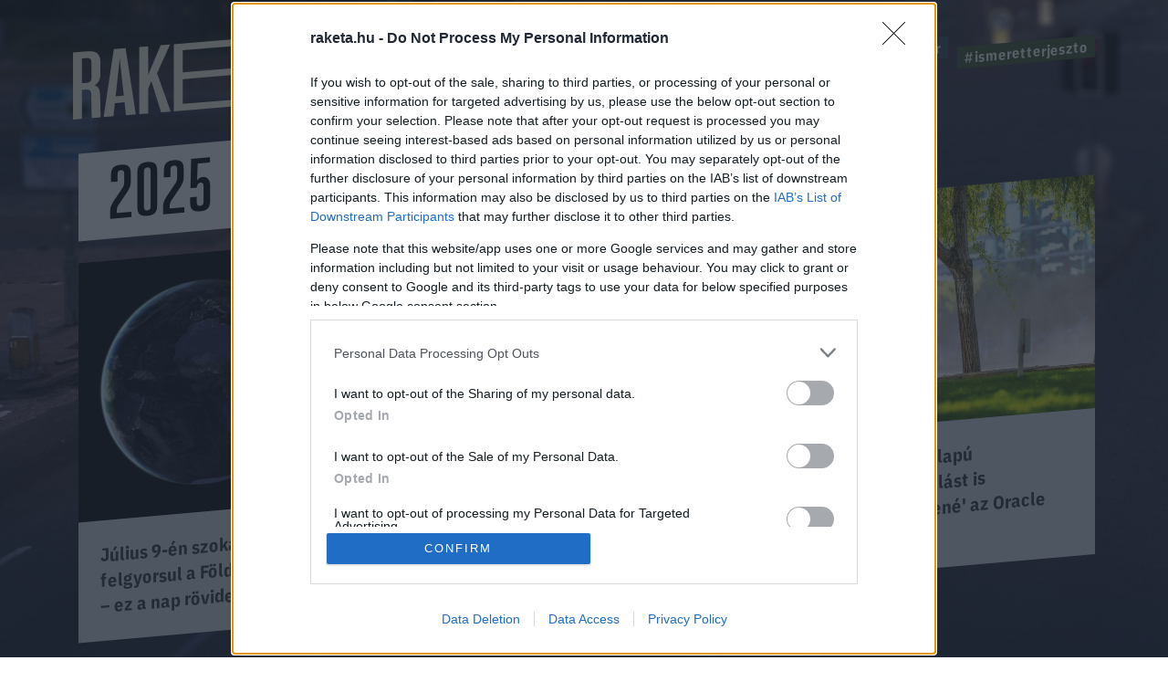

--- FILE ---
content_type: text/html; charset=utf-8
request_url: https://www.google.com/recaptcha/api2/anchor?ar=1&k=6LcMO9cZAAAAAIVOTpQZD4F0dKzqljv_hD4GfqRF&co=aHR0cHM6Ly9yYWtldGEuaHU6NDQz&hl=en&v=PoyoqOPhxBO7pBk68S4YbpHZ&size=invisible&anchor-ms=20000&execute-ms=30000&cb=x5dnwx7f0e0g
body_size: 48628
content:
<!DOCTYPE HTML><html dir="ltr" lang="en"><head><meta http-equiv="Content-Type" content="text/html; charset=UTF-8">
<meta http-equiv="X-UA-Compatible" content="IE=edge">
<title>reCAPTCHA</title>
<style type="text/css">
/* cyrillic-ext */
@font-face {
  font-family: 'Roboto';
  font-style: normal;
  font-weight: 400;
  font-stretch: 100%;
  src: url(//fonts.gstatic.com/s/roboto/v48/KFO7CnqEu92Fr1ME7kSn66aGLdTylUAMa3GUBHMdazTgWw.woff2) format('woff2');
  unicode-range: U+0460-052F, U+1C80-1C8A, U+20B4, U+2DE0-2DFF, U+A640-A69F, U+FE2E-FE2F;
}
/* cyrillic */
@font-face {
  font-family: 'Roboto';
  font-style: normal;
  font-weight: 400;
  font-stretch: 100%;
  src: url(//fonts.gstatic.com/s/roboto/v48/KFO7CnqEu92Fr1ME7kSn66aGLdTylUAMa3iUBHMdazTgWw.woff2) format('woff2');
  unicode-range: U+0301, U+0400-045F, U+0490-0491, U+04B0-04B1, U+2116;
}
/* greek-ext */
@font-face {
  font-family: 'Roboto';
  font-style: normal;
  font-weight: 400;
  font-stretch: 100%;
  src: url(//fonts.gstatic.com/s/roboto/v48/KFO7CnqEu92Fr1ME7kSn66aGLdTylUAMa3CUBHMdazTgWw.woff2) format('woff2');
  unicode-range: U+1F00-1FFF;
}
/* greek */
@font-face {
  font-family: 'Roboto';
  font-style: normal;
  font-weight: 400;
  font-stretch: 100%;
  src: url(//fonts.gstatic.com/s/roboto/v48/KFO7CnqEu92Fr1ME7kSn66aGLdTylUAMa3-UBHMdazTgWw.woff2) format('woff2');
  unicode-range: U+0370-0377, U+037A-037F, U+0384-038A, U+038C, U+038E-03A1, U+03A3-03FF;
}
/* math */
@font-face {
  font-family: 'Roboto';
  font-style: normal;
  font-weight: 400;
  font-stretch: 100%;
  src: url(//fonts.gstatic.com/s/roboto/v48/KFO7CnqEu92Fr1ME7kSn66aGLdTylUAMawCUBHMdazTgWw.woff2) format('woff2');
  unicode-range: U+0302-0303, U+0305, U+0307-0308, U+0310, U+0312, U+0315, U+031A, U+0326-0327, U+032C, U+032F-0330, U+0332-0333, U+0338, U+033A, U+0346, U+034D, U+0391-03A1, U+03A3-03A9, U+03B1-03C9, U+03D1, U+03D5-03D6, U+03F0-03F1, U+03F4-03F5, U+2016-2017, U+2034-2038, U+203C, U+2040, U+2043, U+2047, U+2050, U+2057, U+205F, U+2070-2071, U+2074-208E, U+2090-209C, U+20D0-20DC, U+20E1, U+20E5-20EF, U+2100-2112, U+2114-2115, U+2117-2121, U+2123-214F, U+2190, U+2192, U+2194-21AE, U+21B0-21E5, U+21F1-21F2, U+21F4-2211, U+2213-2214, U+2216-22FF, U+2308-230B, U+2310, U+2319, U+231C-2321, U+2336-237A, U+237C, U+2395, U+239B-23B7, U+23D0, U+23DC-23E1, U+2474-2475, U+25AF, U+25B3, U+25B7, U+25BD, U+25C1, U+25CA, U+25CC, U+25FB, U+266D-266F, U+27C0-27FF, U+2900-2AFF, U+2B0E-2B11, U+2B30-2B4C, U+2BFE, U+3030, U+FF5B, U+FF5D, U+1D400-1D7FF, U+1EE00-1EEFF;
}
/* symbols */
@font-face {
  font-family: 'Roboto';
  font-style: normal;
  font-weight: 400;
  font-stretch: 100%;
  src: url(//fonts.gstatic.com/s/roboto/v48/KFO7CnqEu92Fr1ME7kSn66aGLdTylUAMaxKUBHMdazTgWw.woff2) format('woff2');
  unicode-range: U+0001-000C, U+000E-001F, U+007F-009F, U+20DD-20E0, U+20E2-20E4, U+2150-218F, U+2190, U+2192, U+2194-2199, U+21AF, U+21E6-21F0, U+21F3, U+2218-2219, U+2299, U+22C4-22C6, U+2300-243F, U+2440-244A, U+2460-24FF, U+25A0-27BF, U+2800-28FF, U+2921-2922, U+2981, U+29BF, U+29EB, U+2B00-2BFF, U+4DC0-4DFF, U+FFF9-FFFB, U+10140-1018E, U+10190-1019C, U+101A0, U+101D0-101FD, U+102E0-102FB, U+10E60-10E7E, U+1D2C0-1D2D3, U+1D2E0-1D37F, U+1F000-1F0FF, U+1F100-1F1AD, U+1F1E6-1F1FF, U+1F30D-1F30F, U+1F315, U+1F31C, U+1F31E, U+1F320-1F32C, U+1F336, U+1F378, U+1F37D, U+1F382, U+1F393-1F39F, U+1F3A7-1F3A8, U+1F3AC-1F3AF, U+1F3C2, U+1F3C4-1F3C6, U+1F3CA-1F3CE, U+1F3D4-1F3E0, U+1F3ED, U+1F3F1-1F3F3, U+1F3F5-1F3F7, U+1F408, U+1F415, U+1F41F, U+1F426, U+1F43F, U+1F441-1F442, U+1F444, U+1F446-1F449, U+1F44C-1F44E, U+1F453, U+1F46A, U+1F47D, U+1F4A3, U+1F4B0, U+1F4B3, U+1F4B9, U+1F4BB, U+1F4BF, U+1F4C8-1F4CB, U+1F4D6, U+1F4DA, U+1F4DF, U+1F4E3-1F4E6, U+1F4EA-1F4ED, U+1F4F7, U+1F4F9-1F4FB, U+1F4FD-1F4FE, U+1F503, U+1F507-1F50B, U+1F50D, U+1F512-1F513, U+1F53E-1F54A, U+1F54F-1F5FA, U+1F610, U+1F650-1F67F, U+1F687, U+1F68D, U+1F691, U+1F694, U+1F698, U+1F6AD, U+1F6B2, U+1F6B9-1F6BA, U+1F6BC, U+1F6C6-1F6CF, U+1F6D3-1F6D7, U+1F6E0-1F6EA, U+1F6F0-1F6F3, U+1F6F7-1F6FC, U+1F700-1F7FF, U+1F800-1F80B, U+1F810-1F847, U+1F850-1F859, U+1F860-1F887, U+1F890-1F8AD, U+1F8B0-1F8BB, U+1F8C0-1F8C1, U+1F900-1F90B, U+1F93B, U+1F946, U+1F984, U+1F996, U+1F9E9, U+1FA00-1FA6F, U+1FA70-1FA7C, U+1FA80-1FA89, U+1FA8F-1FAC6, U+1FACE-1FADC, U+1FADF-1FAE9, U+1FAF0-1FAF8, U+1FB00-1FBFF;
}
/* vietnamese */
@font-face {
  font-family: 'Roboto';
  font-style: normal;
  font-weight: 400;
  font-stretch: 100%;
  src: url(//fonts.gstatic.com/s/roboto/v48/KFO7CnqEu92Fr1ME7kSn66aGLdTylUAMa3OUBHMdazTgWw.woff2) format('woff2');
  unicode-range: U+0102-0103, U+0110-0111, U+0128-0129, U+0168-0169, U+01A0-01A1, U+01AF-01B0, U+0300-0301, U+0303-0304, U+0308-0309, U+0323, U+0329, U+1EA0-1EF9, U+20AB;
}
/* latin-ext */
@font-face {
  font-family: 'Roboto';
  font-style: normal;
  font-weight: 400;
  font-stretch: 100%;
  src: url(//fonts.gstatic.com/s/roboto/v48/KFO7CnqEu92Fr1ME7kSn66aGLdTylUAMa3KUBHMdazTgWw.woff2) format('woff2');
  unicode-range: U+0100-02BA, U+02BD-02C5, U+02C7-02CC, U+02CE-02D7, U+02DD-02FF, U+0304, U+0308, U+0329, U+1D00-1DBF, U+1E00-1E9F, U+1EF2-1EFF, U+2020, U+20A0-20AB, U+20AD-20C0, U+2113, U+2C60-2C7F, U+A720-A7FF;
}
/* latin */
@font-face {
  font-family: 'Roboto';
  font-style: normal;
  font-weight: 400;
  font-stretch: 100%;
  src: url(//fonts.gstatic.com/s/roboto/v48/KFO7CnqEu92Fr1ME7kSn66aGLdTylUAMa3yUBHMdazQ.woff2) format('woff2');
  unicode-range: U+0000-00FF, U+0131, U+0152-0153, U+02BB-02BC, U+02C6, U+02DA, U+02DC, U+0304, U+0308, U+0329, U+2000-206F, U+20AC, U+2122, U+2191, U+2193, U+2212, U+2215, U+FEFF, U+FFFD;
}
/* cyrillic-ext */
@font-face {
  font-family: 'Roboto';
  font-style: normal;
  font-weight: 500;
  font-stretch: 100%;
  src: url(//fonts.gstatic.com/s/roboto/v48/KFO7CnqEu92Fr1ME7kSn66aGLdTylUAMa3GUBHMdazTgWw.woff2) format('woff2');
  unicode-range: U+0460-052F, U+1C80-1C8A, U+20B4, U+2DE0-2DFF, U+A640-A69F, U+FE2E-FE2F;
}
/* cyrillic */
@font-face {
  font-family: 'Roboto';
  font-style: normal;
  font-weight: 500;
  font-stretch: 100%;
  src: url(//fonts.gstatic.com/s/roboto/v48/KFO7CnqEu92Fr1ME7kSn66aGLdTylUAMa3iUBHMdazTgWw.woff2) format('woff2');
  unicode-range: U+0301, U+0400-045F, U+0490-0491, U+04B0-04B1, U+2116;
}
/* greek-ext */
@font-face {
  font-family: 'Roboto';
  font-style: normal;
  font-weight: 500;
  font-stretch: 100%;
  src: url(//fonts.gstatic.com/s/roboto/v48/KFO7CnqEu92Fr1ME7kSn66aGLdTylUAMa3CUBHMdazTgWw.woff2) format('woff2');
  unicode-range: U+1F00-1FFF;
}
/* greek */
@font-face {
  font-family: 'Roboto';
  font-style: normal;
  font-weight: 500;
  font-stretch: 100%;
  src: url(//fonts.gstatic.com/s/roboto/v48/KFO7CnqEu92Fr1ME7kSn66aGLdTylUAMa3-UBHMdazTgWw.woff2) format('woff2');
  unicode-range: U+0370-0377, U+037A-037F, U+0384-038A, U+038C, U+038E-03A1, U+03A3-03FF;
}
/* math */
@font-face {
  font-family: 'Roboto';
  font-style: normal;
  font-weight: 500;
  font-stretch: 100%;
  src: url(//fonts.gstatic.com/s/roboto/v48/KFO7CnqEu92Fr1ME7kSn66aGLdTylUAMawCUBHMdazTgWw.woff2) format('woff2');
  unicode-range: U+0302-0303, U+0305, U+0307-0308, U+0310, U+0312, U+0315, U+031A, U+0326-0327, U+032C, U+032F-0330, U+0332-0333, U+0338, U+033A, U+0346, U+034D, U+0391-03A1, U+03A3-03A9, U+03B1-03C9, U+03D1, U+03D5-03D6, U+03F0-03F1, U+03F4-03F5, U+2016-2017, U+2034-2038, U+203C, U+2040, U+2043, U+2047, U+2050, U+2057, U+205F, U+2070-2071, U+2074-208E, U+2090-209C, U+20D0-20DC, U+20E1, U+20E5-20EF, U+2100-2112, U+2114-2115, U+2117-2121, U+2123-214F, U+2190, U+2192, U+2194-21AE, U+21B0-21E5, U+21F1-21F2, U+21F4-2211, U+2213-2214, U+2216-22FF, U+2308-230B, U+2310, U+2319, U+231C-2321, U+2336-237A, U+237C, U+2395, U+239B-23B7, U+23D0, U+23DC-23E1, U+2474-2475, U+25AF, U+25B3, U+25B7, U+25BD, U+25C1, U+25CA, U+25CC, U+25FB, U+266D-266F, U+27C0-27FF, U+2900-2AFF, U+2B0E-2B11, U+2B30-2B4C, U+2BFE, U+3030, U+FF5B, U+FF5D, U+1D400-1D7FF, U+1EE00-1EEFF;
}
/* symbols */
@font-face {
  font-family: 'Roboto';
  font-style: normal;
  font-weight: 500;
  font-stretch: 100%;
  src: url(//fonts.gstatic.com/s/roboto/v48/KFO7CnqEu92Fr1ME7kSn66aGLdTylUAMaxKUBHMdazTgWw.woff2) format('woff2');
  unicode-range: U+0001-000C, U+000E-001F, U+007F-009F, U+20DD-20E0, U+20E2-20E4, U+2150-218F, U+2190, U+2192, U+2194-2199, U+21AF, U+21E6-21F0, U+21F3, U+2218-2219, U+2299, U+22C4-22C6, U+2300-243F, U+2440-244A, U+2460-24FF, U+25A0-27BF, U+2800-28FF, U+2921-2922, U+2981, U+29BF, U+29EB, U+2B00-2BFF, U+4DC0-4DFF, U+FFF9-FFFB, U+10140-1018E, U+10190-1019C, U+101A0, U+101D0-101FD, U+102E0-102FB, U+10E60-10E7E, U+1D2C0-1D2D3, U+1D2E0-1D37F, U+1F000-1F0FF, U+1F100-1F1AD, U+1F1E6-1F1FF, U+1F30D-1F30F, U+1F315, U+1F31C, U+1F31E, U+1F320-1F32C, U+1F336, U+1F378, U+1F37D, U+1F382, U+1F393-1F39F, U+1F3A7-1F3A8, U+1F3AC-1F3AF, U+1F3C2, U+1F3C4-1F3C6, U+1F3CA-1F3CE, U+1F3D4-1F3E0, U+1F3ED, U+1F3F1-1F3F3, U+1F3F5-1F3F7, U+1F408, U+1F415, U+1F41F, U+1F426, U+1F43F, U+1F441-1F442, U+1F444, U+1F446-1F449, U+1F44C-1F44E, U+1F453, U+1F46A, U+1F47D, U+1F4A3, U+1F4B0, U+1F4B3, U+1F4B9, U+1F4BB, U+1F4BF, U+1F4C8-1F4CB, U+1F4D6, U+1F4DA, U+1F4DF, U+1F4E3-1F4E6, U+1F4EA-1F4ED, U+1F4F7, U+1F4F9-1F4FB, U+1F4FD-1F4FE, U+1F503, U+1F507-1F50B, U+1F50D, U+1F512-1F513, U+1F53E-1F54A, U+1F54F-1F5FA, U+1F610, U+1F650-1F67F, U+1F687, U+1F68D, U+1F691, U+1F694, U+1F698, U+1F6AD, U+1F6B2, U+1F6B9-1F6BA, U+1F6BC, U+1F6C6-1F6CF, U+1F6D3-1F6D7, U+1F6E0-1F6EA, U+1F6F0-1F6F3, U+1F6F7-1F6FC, U+1F700-1F7FF, U+1F800-1F80B, U+1F810-1F847, U+1F850-1F859, U+1F860-1F887, U+1F890-1F8AD, U+1F8B0-1F8BB, U+1F8C0-1F8C1, U+1F900-1F90B, U+1F93B, U+1F946, U+1F984, U+1F996, U+1F9E9, U+1FA00-1FA6F, U+1FA70-1FA7C, U+1FA80-1FA89, U+1FA8F-1FAC6, U+1FACE-1FADC, U+1FADF-1FAE9, U+1FAF0-1FAF8, U+1FB00-1FBFF;
}
/* vietnamese */
@font-face {
  font-family: 'Roboto';
  font-style: normal;
  font-weight: 500;
  font-stretch: 100%;
  src: url(//fonts.gstatic.com/s/roboto/v48/KFO7CnqEu92Fr1ME7kSn66aGLdTylUAMa3OUBHMdazTgWw.woff2) format('woff2');
  unicode-range: U+0102-0103, U+0110-0111, U+0128-0129, U+0168-0169, U+01A0-01A1, U+01AF-01B0, U+0300-0301, U+0303-0304, U+0308-0309, U+0323, U+0329, U+1EA0-1EF9, U+20AB;
}
/* latin-ext */
@font-face {
  font-family: 'Roboto';
  font-style: normal;
  font-weight: 500;
  font-stretch: 100%;
  src: url(//fonts.gstatic.com/s/roboto/v48/KFO7CnqEu92Fr1ME7kSn66aGLdTylUAMa3KUBHMdazTgWw.woff2) format('woff2');
  unicode-range: U+0100-02BA, U+02BD-02C5, U+02C7-02CC, U+02CE-02D7, U+02DD-02FF, U+0304, U+0308, U+0329, U+1D00-1DBF, U+1E00-1E9F, U+1EF2-1EFF, U+2020, U+20A0-20AB, U+20AD-20C0, U+2113, U+2C60-2C7F, U+A720-A7FF;
}
/* latin */
@font-face {
  font-family: 'Roboto';
  font-style: normal;
  font-weight: 500;
  font-stretch: 100%;
  src: url(//fonts.gstatic.com/s/roboto/v48/KFO7CnqEu92Fr1ME7kSn66aGLdTylUAMa3yUBHMdazQ.woff2) format('woff2');
  unicode-range: U+0000-00FF, U+0131, U+0152-0153, U+02BB-02BC, U+02C6, U+02DA, U+02DC, U+0304, U+0308, U+0329, U+2000-206F, U+20AC, U+2122, U+2191, U+2193, U+2212, U+2215, U+FEFF, U+FFFD;
}
/* cyrillic-ext */
@font-face {
  font-family: 'Roboto';
  font-style: normal;
  font-weight: 900;
  font-stretch: 100%;
  src: url(//fonts.gstatic.com/s/roboto/v48/KFO7CnqEu92Fr1ME7kSn66aGLdTylUAMa3GUBHMdazTgWw.woff2) format('woff2');
  unicode-range: U+0460-052F, U+1C80-1C8A, U+20B4, U+2DE0-2DFF, U+A640-A69F, U+FE2E-FE2F;
}
/* cyrillic */
@font-face {
  font-family: 'Roboto';
  font-style: normal;
  font-weight: 900;
  font-stretch: 100%;
  src: url(//fonts.gstatic.com/s/roboto/v48/KFO7CnqEu92Fr1ME7kSn66aGLdTylUAMa3iUBHMdazTgWw.woff2) format('woff2');
  unicode-range: U+0301, U+0400-045F, U+0490-0491, U+04B0-04B1, U+2116;
}
/* greek-ext */
@font-face {
  font-family: 'Roboto';
  font-style: normal;
  font-weight: 900;
  font-stretch: 100%;
  src: url(//fonts.gstatic.com/s/roboto/v48/KFO7CnqEu92Fr1ME7kSn66aGLdTylUAMa3CUBHMdazTgWw.woff2) format('woff2');
  unicode-range: U+1F00-1FFF;
}
/* greek */
@font-face {
  font-family: 'Roboto';
  font-style: normal;
  font-weight: 900;
  font-stretch: 100%;
  src: url(//fonts.gstatic.com/s/roboto/v48/KFO7CnqEu92Fr1ME7kSn66aGLdTylUAMa3-UBHMdazTgWw.woff2) format('woff2');
  unicode-range: U+0370-0377, U+037A-037F, U+0384-038A, U+038C, U+038E-03A1, U+03A3-03FF;
}
/* math */
@font-face {
  font-family: 'Roboto';
  font-style: normal;
  font-weight: 900;
  font-stretch: 100%;
  src: url(//fonts.gstatic.com/s/roboto/v48/KFO7CnqEu92Fr1ME7kSn66aGLdTylUAMawCUBHMdazTgWw.woff2) format('woff2');
  unicode-range: U+0302-0303, U+0305, U+0307-0308, U+0310, U+0312, U+0315, U+031A, U+0326-0327, U+032C, U+032F-0330, U+0332-0333, U+0338, U+033A, U+0346, U+034D, U+0391-03A1, U+03A3-03A9, U+03B1-03C9, U+03D1, U+03D5-03D6, U+03F0-03F1, U+03F4-03F5, U+2016-2017, U+2034-2038, U+203C, U+2040, U+2043, U+2047, U+2050, U+2057, U+205F, U+2070-2071, U+2074-208E, U+2090-209C, U+20D0-20DC, U+20E1, U+20E5-20EF, U+2100-2112, U+2114-2115, U+2117-2121, U+2123-214F, U+2190, U+2192, U+2194-21AE, U+21B0-21E5, U+21F1-21F2, U+21F4-2211, U+2213-2214, U+2216-22FF, U+2308-230B, U+2310, U+2319, U+231C-2321, U+2336-237A, U+237C, U+2395, U+239B-23B7, U+23D0, U+23DC-23E1, U+2474-2475, U+25AF, U+25B3, U+25B7, U+25BD, U+25C1, U+25CA, U+25CC, U+25FB, U+266D-266F, U+27C0-27FF, U+2900-2AFF, U+2B0E-2B11, U+2B30-2B4C, U+2BFE, U+3030, U+FF5B, U+FF5D, U+1D400-1D7FF, U+1EE00-1EEFF;
}
/* symbols */
@font-face {
  font-family: 'Roboto';
  font-style: normal;
  font-weight: 900;
  font-stretch: 100%;
  src: url(//fonts.gstatic.com/s/roboto/v48/KFO7CnqEu92Fr1ME7kSn66aGLdTylUAMaxKUBHMdazTgWw.woff2) format('woff2');
  unicode-range: U+0001-000C, U+000E-001F, U+007F-009F, U+20DD-20E0, U+20E2-20E4, U+2150-218F, U+2190, U+2192, U+2194-2199, U+21AF, U+21E6-21F0, U+21F3, U+2218-2219, U+2299, U+22C4-22C6, U+2300-243F, U+2440-244A, U+2460-24FF, U+25A0-27BF, U+2800-28FF, U+2921-2922, U+2981, U+29BF, U+29EB, U+2B00-2BFF, U+4DC0-4DFF, U+FFF9-FFFB, U+10140-1018E, U+10190-1019C, U+101A0, U+101D0-101FD, U+102E0-102FB, U+10E60-10E7E, U+1D2C0-1D2D3, U+1D2E0-1D37F, U+1F000-1F0FF, U+1F100-1F1AD, U+1F1E6-1F1FF, U+1F30D-1F30F, U+1F315, U+1F31C, U+1F31E, U+1F320-1F32C, U+1F336, U+1F378, U+1F37D, U+1F382, U+1F393-1F39F, U+1F3A7-1F3A8, U+1F3AC-1F3AF, U+1F3C2, U+1F3C4-1F3C6, U+1F3CA-1F3CE, U+1F3D4-1F3E0, U+1F3ED, U+1F3F1-1F3F3, U+1F3F5-1F3F7, U+1F408, U+1F415, U+1F41F, U+1F426, U+1F43F, U+1F441-1F442, U+1F444, U+1F446-1F449, U+1F44C-1F44E, U+1F453, U+1F46A, U+1F47D, U+1F4A3, U+1F4B0, U+1F4B3, U+1F4B9, U+1F4BB, U+1F4BF, U+1F4C8-1F4CB, U+1F4D6, U+1F4DA, U+1F4DF, U+1F4E3-1F4E6, U+1F4EA-1F4ED, U+1F4F7, U+1F4F9-1F4FB, U+1F4FD-1F4FE, U+1F503, U+1F507-1F50B, U+1F50D, U+1F512-1F513, U+1F53E-1F54A, U+1F54F-1F5FA, U+1F610, U+1F650-1F67F, U+1F687, U+1F68D, U+1F691, U+1F694, U+1F698, U+1F6AD, U+1F6B2, U+1F6B9-1F6BA, U+1F6BC, U+1F6C6-1F6CF, U+1F6D3-1F6D7, U+1F6E0-1F6EA, U+1F6F0-1F6F3, U+1F6F7-1F6FC, U+1F700-1F7FF, U+1F800-1F80B, U+1F810-1F847, U+1F850-1F859, U+1F860-1F887, U+1F890-1F8AD, U+1F8B0-1F8BB, U+1F8C0-1F8C1, U+1F900-1F90B, U+1F93B, U+1F946, U+1F984, U+1F996, U+1F9E9, U+1FA00-1FA6F, U+1FA70-1FA7C, U+1FA80-1FA89, U+1FA8F-1FAC6, U+1FACE-1FADC, U+1FADF-1FAE9, U+1FAF0-1FAF8, U+1FB00-1FBFF;
}
/* vietnamese */
@font-face {
  font-family: 'Roboto';
  font-style: normal;
  font-weight: 900;
  font-stretch: 100%;
  src: url(//fonts.gstatic.com/s/roboto/v48/KFO7CnqEu92Fr1ME7kSn66aGLdTylUAMa3OUBHMdazTgWw.woff2) format('woff2');
  unicode-range: U+0102-0103, U+0110-0111, U+0128-0129, U+0168-0169, U+01A0-01A1, U+01AF-01B0, U+0300-0301, U+0303-0304, U+0308-0309, U+0323, U+0329, U+1EA0-1EF9, U+20AB;
}
/* latin-ext */
@font-face {
  font-family: 'Roboto';
  font-style: normal;
  font-weight: 900;
  font-stretch: 100%;
  src: url(//fonts.gstatic.com/s/roboto/v48/KFO7CnqEu92Fr1ME7kSn66aGLdTylUAMa3KUBHMdazTgWw.woff2) format('woff2');
  unicode-range: U+0100-02BA, U+02BD-02C5, U+02C7-02CC, U+02CE-02D7, U+02DD-02FF, U+0304, U+0308, U+0329, U+1D00-1DBF, U+1E00-1E9F, U+1EF2-1EFF, U+2020, U+20A0-20AB, U+20AD-20C0, U+2113, U+2C60-2C7F, U+A720-A7FF;
}
/* latin */
@font-face {
  font-family: 'Roboto';
  font-style: normal;
  font-weight: 900;
  font-stretch: 100%;
  src: url(//fonts.gstatic.com/s/roboto/v48/KFO7CnqEu92Fr1ME7kSn66aGLdTylUAMa3yUBHMdazQ.woff2) format('woff2');
  unicode-range: U+0000-00FF, U+0131, U+0152-0153, U+02BB-02BC, U+02C6, U+02DA, U+02DC, U+0304, U+0308, U+0329, U+2000-206F, U+20AC, U+2122, U+2191, U+2193, U+2212, U+2215, U+FEFF, U+FFFD;
}

</style>
<link rel="stylesheet" type="text/css" href="https://www.gstatic.com/recaptcha/releases/PoyoqOPhxBO7pBk68S4YbpHZ/styles__ltr.css">
<script nonce="DzWoz0OpI8krH3brLk6A-A" type="text/javascript">window['__recaptcha_api'] = 'https://www.google.com/recaptcha/api2/';</script>
<script type="text/javascript" src="https://www.gstatic.com/recaptcha/releases/PoyoqOPhxBO7pBk68S4YbpHZ/recaptcha__en.js" nonce="DzWoz0OpI8krH3brLk6A-A">
      
    </script></head>
<body><div id="rc-anchor-alert" class="rc-anchor-alert"></div>
<input type="hidden" id="recaptcha-token" value="[base64]">
<script type="text/javascript" nonce="DzWoz0OpI8krH3brLk6A-A">
      recaptcha.anchor.Main.init("[\x22ainput\x22,[\x22bgdata\x22,\x22\x22,\[base64]/[base64]/[base64]/[base64]/cjw8ejpyPj4+eil9Y2F0Y2gobCl7dGhyb3cgbDt9fSxIPWZ1bmN0aW9uKHcsdCx6KXtpZih3PT0xOTR8fHc9PTIwOCl0LnZbd10/dC52W3ddLmNvbmNhdCh6KTp0LnZbd109b2Yoeix0KTtlbHNle2lmKHQuYkImJnchPTMxNylyZXR1cm47dz09NjZ8fHc9PTEyMnx8dz09NDcwfHx3PT00NHx8dz09NDE2fHx3PT0zOTd8fHc9PTQyMXx8dz09Njh8fHc9PTcwfHx3PT0xODQ/[base64]/[base64]/[base64]/bmV3IGRbVl0oSlswXSk6cD09Mj9uZXcgZFtWXShKWzBdLEpbMV0pOnA9PTM/bmV3IGRbVl0oSlswXSxKWzFdLEpbMl0pOnA9PTQ/[base64]/[base64]/[base64]/[base64]\x22,\[base64]\\u003d\\u003d\x22,\x22w51fwqorwojChMKfBcOHFUpGAcK3wqNaAcO+w7XDl8Kiw6FCJMOmw41sIHlYT8OuUkfCtsK9wpNRw4RUw5bDs8O3DsKNREXDqcOuwpw8OsOAYzpVF8K5WgMwBldPUMKJdlzCpxDCmQlOC0DCo1cKwqx3wrAHw4rCv8Knwr/Cv8KqXcKKLmHDl3vDrBMmJ8KEXMKWZzEew6TDnzJWX8Kow41pwoEowpFNwro8w6fDicOLVMKxXcOfVXIXwpZMw5k5w7LDsWorPF/DqlFaBlJPw5tOLh0WwohgTyTDoMKdHSQqCUI7w5bChRJrRsK+w6UEw4rCqMO8Kgh3w4HDsgNtw7UcCErClH18KsOPw6ZTw7rCvMOBVMO+HR7Dp21wwpfCiMKbY3lNw53ChlcJw5TCnFPDk8KOwo4oDcKRwq54e8OyIh/Dhy1AwqpOw6Ubwp/[base64]/Cv8OLw4wxw6zCvcOIKi3DjRFcw7JmRcKFHW7Dny0oSkDDi8Kke1JAwqljw5VjwqcswrF0TsKZIMOcw44swqA6BcKRcsOFwrkyw4XDp1pkwrhNwp3DvcK6w6DCniJfw5DCqcOZGcKCw6vCnsOtw7Y0aSctDMOvTMO/Jj4dwpQWKcOqwrHDvzEeGQ3CkcKcwrB1E8K6YlPDl8KEDEhHwqJrw4jDsHDCllltIgrCh8KfEcKawpUhUBRwFyo+b8Kiw6dLNsOnM8KZSxl+w67Dm8KJwrgYFFzCsA/Cr8KaNiFxTMKaCRXCu0HCrWlLdSE5w4vCqcK5wpnCpFfDpMOlwqgoPcKxw4fCvljClMK2f8KZw48hCMKDwr/DgEDDphLCmcKIwq7Cjz7DvMKuTcOaw4PCl2E9CMKqwpVDRsOcUAxAXcK4w4wBwqJKw4bDv2UKwpPDnGhLTkM7IsKVKjYQG1rDo1Jhaw9cHQMOagrDoSzDvz/[base64]/DvsOnQ1HCtx7Cr2jDgcK5I8KPwqcxOwjCiSrChMO7wpbClMK/w6TDoVLDsMOnwo3DocOmwoTCkMK/PMKncGoVaAPCl8O2w63DiDZydylaNsOsBEUAw6HDkWXDscO0wr7DhcOfw6bDiBfDgSoPw7vDkUHDhGAAw4HCnMKoUsK7w7rDs8OMw68ewrtCw4/CrE8iwpFSw616U8K0wpHDuMOJJ8K2wrzCozfCtMKQwrrCvsKdX1jCiMOFw6E0w5Z6w4F+w7oWw5TDlW/CtcKvw67Dr8O6w4jDtcOSw6t6wrTDqQbDlEYuwqXDnRnCtMKZLyl5eDHDoEPCpnonBnRiw4bCuMOWwovDn8KvAsOqLhgsw7NXw5JUw4TDo8OCw519IcOyN2MNA8OLw5oZw4gNSylRw7M7eMObw4Q1wr3CpcKdw7EtwrDDq8ORUsO6HsKAbcKew7/DosO6wocVRzwYc2c5CcKQw6vDq8OwwpXCp8Opw6ZHwrQXancDaBHCjSd/w6B2HcOjw4DCiCrDhMK6AB/CicKJwoDClsKTI8OSw4bDr8Ojw53Ct0jChUBowoDCtsOwwpQ5w70Yw4LCrMKgw5AhV8OiFMOYQ8Kjwo/[base64]/Ck3ZhQ8OBwqcTwr1XBcOtasK5WDhuw5DChQV/MyUDAcOUw4cVWcKBw7bCk3sfwo3Cp8Odw7Fhw6dPwp/CrsK6wrPCrcOrPUTDgMK+wopvwpZfwoVfwqEOcMK/U8OAw7QRw7caMCvCkEHCmcKFcMOSRj0iwo42TsKPdgHCjA8hbcOPHMKBUMKkSsOww6/DlMOLw4XCn8KMGsO/S8KWw4PCkVIUwqbDvRzDjcKNYWDCrn4HPsOWSsOmwqLCgxMgTcKCD8OdwqNhRMOaVjYQcQnCoT0jwr3DiMKhw6xPwqQRFktJPhPCoGzDqcK9w4gGVkZMwp7DnT/Dlw94OgMtY8ORwrhuNT1fKsOjw43DrcO3W8KCw79SI2ksJ8OIw5YaM8KEw7DDo8OyCMODPwZGwoTDsDHDlsOvKg7CvMOnfUsXw4jDvFPDgBrDj1MZwrltwqg5w4NOwpLCny7CigbDnghyw5sww4obw6fDuMK5wpbCq8OgLl/Di8OgZx0lw5Z7wrNJwqx6w4clNW1bw6HDkMOhw6DCl8KDwr9LdERQwrFGW3PCn8OgwrPCg8OTwrsjw6tGXE5SJXRWOk0Kw6VgwrrCr8KkwqTCngnDrMKOw6vDuEFDw5Mxw7l0w6LCiz3DicKAwrnCp8OUw5LDogg/HcO5TsKxw4YKJMKhwoXCiMOoHsOiF8KbwqTCkiQvw4thwqLDn8KdI8KyD13Cg8KDwpl/w5jDssOFw7XDnVMxw7XDu8Oew4IQwqvCmg5swqVYOsOnwoLDoMKwPxLDm8Ovw5NoXcO6RsO8wp3DtTDDhCVswoDDnmNYw6B4FMKfw7sUD8OtMsOiGg1Iw6psVcOjesKrL8KTQ8KIWsK1TyV2wqVxwrTCgsKbwqvCosOkJ8OKTsKubMOGwrrDoEcUTsOzZ8K/[base64]/[base64]/CtxbDqMKFw6E5wqZCFsK9wrvDhMOYw40ew6t6w48bwrEnwpNlCsO1WMKrEcObQMKSw4IFN8OLUcOew73DjC/CicONJljClMOEw5ZMwq5mDmlRSCjDnkdewo3CvMO8RlY2woXCuAPDrzgpLMOWbkl1PzBaasO3S0F/Y8O5dcKMB0nDhcO8NHfDlsKrw4lxPxDDoMKqw7LChhLDmmPDiWUNw7rCgcKpMMOuQ8Khc2HDqMOKRsOrwoXCg0TDoxcZwrrCqMKaw63Co0HDvwHDlsOmHcKyC2x1asKJw63DjMKNwp0kw4fDpsOle8OJw6h1wo0YcXzClcKGw4kjdxVxwrp2bxvCuQ7CnQbCsjt/w5YxaMKDwo3DvDRIwoFMFSLDtijCu8KGB2lTw4IVDsKBwostVsK9w78WP33CkE/DvjRuwrXDkMKEwrc5w5VROAHDlcORw4bCrlAcwqnCuBnDs8OWA0Jaw4NVLMKQw6FvDMOxacKoesKMwrbCocO4wo4NP8KGw6YkCyjDjywSCkPDvgd4O8KPB8OcAS4sw5BGwoXDqMKDQsOXw5DDtMOofcKyasOiQMOmwofDuEXCvz1cH0x/wo3Ct8KZE8KNw6rCp8KCPmg/RQNFIsKYXl7DnMO8CFjCm2YHbMKfwqrDiMO/w6VRV8KNIcK+wo00w5w8SSrCicKsw7rDnsK2NRobw68Ow7TCgMKDcMKCFsOvc8KrIcKWBVQlwpcRQVQXDDLClHE/[base64]/DucKqcsKNAytAPmoNwqhWwqITwrhlwrrClEXCgsKXw5gEwoNQEsO+HgXClxdcwqvCgsO/[base64]/wqwOw6HDnD/CvwPDmMKVwr3DrxUhbcKgwqDDrRcEQsOLwprDjMKyw7TDtn7ChkNHXsOZIMKBAMKmw7PDusKpCSFWwrTCn8OvYWA+N8KdewrCo30TwoNdRnNiXcOHU27DrGjCusOuLcO7UQ/[base64]/DjSfDoMKQOcKWYDQRw6AiZhnCsWN5wpsewr7DtMKQF2zCt0XCg8K8FcKKUsOCwr8EAsOwesK3SUzCvAxUAcOLwrfCvSEXw5bDucOuK8KwFMKtQnl/wowvw6h3w7NYfQs6Jn3DpgzDj8K2JixGwo7Cl8OVw7PCgxxqwpNqwq/Di0/[base64]/VhLCuMKjH1FXwpfDpcKawqDCn1LCmmp6w7kETcOlNMOCRRMQwqHCjV7DtsOhJz/DsEdgw7PCosKMwqUgH8OPRnLCvMKydk7CsVhrQMODG8KTwpHDu8KaYcKHKcOIDGdswr/[base64]/DocOeYizDosKww7PDpx/[base64]/[base64]/CjMOcPMO8VcOmJGDDt8ORdcO9LCg5w7ZNw6jDisKlC8O4FMO7wrLCsCPCqXEKw53DuRvDqw9PwrjCgAQqw5ZVdmMww6Qvw5hLJmPDrQvDqcKFw6PDp2PCisO5aMOzAHJHKsKnB8OWwoPDrV7CpcOcO8KoLjfCgsKVwpjCqsKVChbCgsOIU8K/wptAwoTDmcODw4rCocOjQB7Dk13CtcKGw4MCworClsKBOi8HCS4Uwp3DvRFIAwTDm3l5wo/CssKmw7k0VsOYwoVLw4lbwrg4WibCuMKpwrVyVsKLwow1HMKfwr1CwqnCpSBAEcKfwqnChsO/w7V0wpfDuzjDvndZCTppWnjCu8KWw4pbAR5Gw7TCjcKDw4bCsE3Cv8OQZmcUwrDDl0EuHcKzwrDCpcOWSsOhG8OlwqrDvHdxGXfCjz7DjcOQwrTDtUfCkMOpDg3Ci8Kcw74UQ33CsUvDgTvDlhDCrC4swrDDs2dYYCArecKxUioiVz/CssKTQngrdsOBGMOVwoYOw7kSUcKFZUIzwqfCqsK3Nh7DqMK2ccK+w7dLwqIzeAN8wojCtSbCohppwqtaw6kgC8OIwqBLdAfDhMKXRHwEw4HDqsKrw4vDiMOiwoTCrFHDgD7ClX3DhmjDhMKQSk7CvSg5XcOowoNyw6bCsh/Ci8OPOXvDm1rDp8O8QsKpOsKew5zCtFsiwrkdwq0eWMK6wqcIw63Dv27DmMKsNG3CsiJyZ8OKTkfDgwpgQkJdTsKWwrDCp8OFw6x+LHnCqsKXTBdmw5gyKljDrV7CiMKbQMKcTsOBU8K/w7vCszDDqgHCs8K0wrhBw44jZ8Kkwr7CiVzDihfCpAjDrlfDtnfChWLDoH5zdnTDuXozag1bLsKvYjPCgcOmwrvDv8K+wrsXw6kIw63CsFTCmk8occKBHEg6KwPDlcO7UCvDisOvwp/DmjxYJ1bCsMK2wqJMdsKOwpUHwqY3EsOic0smMcOcw6xaT2VqwqwxbMKywqgqwoslPMO8bg3DnMOHw6AXw5PCu8OiM8KfwpxjYsKXRHnDvGHCiEjCnXVIw4wjchRRNDHDuQA0GsOvwoJdw7DCucOcwrnCu1oBIcO/R8O9RVolDMOhw6IwwqjCjxx/wrI/wqNEwoPCgTNwJglcE8KMwoPDmzjCv8K5wr7CtC/Cp1/Dq0BYwp/ClDgfwpfDiCchTcOfGAoAEMKqR8KsBTnDl8K1P8OXwpjDusKfPEEWw7cLXRtBwqV5w7jCksKRw4TClxfCvcOpw419EMOaY2/Dn8OBYEJXwoDCsWDCqsKPDcKLd2FSHGDDo8KZw4DDhFvChCXDiMOnwrUaKsO3wpDCkRPCqAM8w7dWCsKyw5nCucKXw5XCvcK9cQ/DucOZFD7CvyRZHMKlw6ksL19ALgNmw6NKwqBDNyFnw63DvMKmMC3CkAA+FMOEbgzCvcKKdMOAwpU2NFDDn8KiU3zCk8KfA0tDeMKYFcKDA8K1w5XCvcOqw4pwZ8OpX8OLw4YaCE7DlsOeSFLCridbwrkyw55DF3zCiR1/wpU/[base64]/CnS3ChiEtw6V3RCDCucK8wpvDrRApFShiwqpZw7wiwol5MQjDvELDvV5pwrBZw6Qgw4Nmw7vDqnTDvsKnwr7DvcKYfTAnwo/Dgw/DscKswrrCsjnCp0ApSm4Uw4HDqg3DkxxTfcO+TcKsw5goKsKWw5DCnsKwY8OPdV5vLF4DRMKPYMKWwrJzFEPCtMKqwqQsDQIHw4EwSAzCsHzDj0c1w5PChsKoEyvCgwUsXMOnDMOfw4DCiVYSw6lyw6nCvjNdCMOewq/Cj8Oewp/[base64]/CvUcPcxTCtF3CqsK0w6nDtcOmM8KKw78zOMKdw7/DksOrSAvClXbCiXUJwqXDvyLDp8KDXxQcAm/ClsO0fsKQRB/CpHfCrsOAwp0rwpnCvRXDmWhzw6fDmWfCvwXDpcODTcKZwr/DnEIzOW/[base64]/UGkJFB7Dtg4Lwr3DgMOpLT9bJcOawopuWMKywrHDhhcLNWEHVsKTbMKmwpHDjMOJwpBRw6bDgxHCu8OPwpUhwo5zw6wcHljDtFE1w4TCs23DtcKDVMK0wrVjwrLCoMK7SMKrZ8KGwqt7em3CkgVuYMKWQ8OZAsKJwqoXDE/[base64]/Cl8KxNMOjHTQTB2lpLwbDmVkkw4XCpn3CvcKXdT4VesKjaxDDnTfCqWLDtsOxbcKFVzbDtcK1NDzCj8OOL8OwZVjDtEvDpQPDt0lodMKiwpJ6w7zCkMKow4TCmFPCnUxtCi9SM3Z/X8K2BA10w4vDqsK/[base64]/CcOGYUlWTcKXwqvDpRNGf8KoOMOuwoknb8OMCC4lCMOMKMO6w5/DvDQfOF0Jw6bDt8K2b1nDssKnw73DrgLCol7DlS7CvmZpwqXDqsKHwoTDpQsoUXV0wpNzOcKWwrkPw67DgRvDpjbDiUBsbyLCn8KPw4TDoMOKSGrDuG/Cml/DnXDCgsKXX8KYDcObwqRnJ8Knw7JVXcK9w7UxRsOPw6J2flJVWmbCqsOVAgTChg3DsnHDli/DlWZKI8KtSgsvw4PDi8O+w49Gw6pwPsOdAjjDqQTDicKxw7JoGEbDjsOdw6kma8OewpDCtMOhRcOjwrDCtVUcwq/[base64]/wps1FQbCtkjDsMO6wp1Jw6BBOMKSFWvDhiEXWsKGViZew7PCicOAdsKUWCZFw7VqAyvCh8ORaiPDpzBkwp7CjcKtw44Mw77DrMKYUMO5QRrDjWrClsKOw5fClH5YwqDDhsOQwq/Dpichwrdyw5ouQ8KYB8KrwqDDkDBJw7Mrwo3DgxEHwr7DjcKUdSbDjsO8AcO7WBMEBQjCoCdVw6HDpsOES8KKwoTCjMOcVTEew5gewqRSLMOTAcKCJiQ8CcOXfVMQw71QFcOGwpzDiUkRVsKPRMOGC8KZw7wywq0Uwq/DnMOYw7bCpCEPf2fCn8Kmw5o0w5UXAgHDvDfDrsOKBh/CuMKCwoHDvMOlw6jCsBhQR2VCwpYEwrbDrcO+wrshO8KdwobDpiQowqLDikDCqyLCiMKlwopzwpgJPnEtwrU0HMOKwqo9P0rCrwrClXVFw45nwqc5C0bDkw3DpMOXwrhGLMOGwp/CgMO/[base64]/wrYjLsKOw5g/OcO7W2LCpHxew7oswq7Diz9Uw4Rye8OlRHDDpVTCq04JBFB4w6R2wp7CmRJjwoBQwrxDVQDCgsOpMcOFwrnCq0gIRQ93ERvDk8KNw7fClMKBw6JwP8Kid1FbwqzDoDckw7/[base64]/[base64]/[base64]/w618R8OPwoZbw6BMw6/CnBfDug3CmFLCt8O8BMKnw4pUwpHDnsO0D8OiNBUhMMKaDz1MasOJGMKSacOTMMOBwoXDkzTCh8K5w6fCnzDDgA1DUhPClDcyw5lvw6wjw5jCiF/[base64]/HsO9Yy7CrMK2acO1VGzCrT3Cg8K4IcOywoDDjjZXbQsBw4HDs8KKw4PCtcOOw7rCucOlZx9Vwr7Don3DjcOpwpdxSnrCpcOaTzl9wo/[base64]/Cg0HDvMOlwr4fwpTCv8OZYMK6woNffcKEw7jCmj8UHcKuwo40w6hFwrfDusKhwq1ODMK8XMKWwovDl3TCmE/[base64]/CokLCl8OJwpzDtG8Bw4DCn8OBUMOyPcOBwpxwGHUmw7XCgcOzwoQaNkHDhMKow47CgkwvwqPDr8Otcw/[base64]/[base64]/[base64]/CtglvwoPDgXVFdMKJwqTDksKiwodNw4hnwoLDtMKswrnClcOLIsKdw4rCjMKKwr4ZWDnCkMKmw4PCrsOcKznDrMOTwoTDhcKvDgzDhT4iwrNNHsKiwqPDgwhWw6YvfsOMdWYGZHFqwqDDn0AxL8KVasK7CGk7TkZTacOkw7bCmMOnUsKlJy5tOHzCoyQncjXCiMKWwo/CvV3Dm37Dt8KKwpfCpTrCmAfCoMOWS8KnMMKdwrXCkMOlOMKwb8Ofw5nClgDCgkTChnw3w43Co8OTLhVAwpHDjxlTw6o5w6hfwrxzDGo2wqkIw7NfUip7QUnDhGLDlsONdAoxwpQdTifDuG0ecMK/GcOOw5bCmjXCmMKcwofChcOhUsO5WX/Cvg1nw5XDoEPDpsOWw6MRwo7Dp8KTDxzDrTo+wo3DswJae1fDjsOXwokew63DsRRNGMKXwrljwo/CksO5w77Dtn8Pw4HCiMKEwqVTwpRXGsKgw5/ClMKneMOxCsKvw6TCjcKQw6xVw7jCiMKaw7dUQ8KqQcOVMMOBw7jCo3rCmMOpBgnDvnLCtnw/woPCosKqIsOdwpMww5stMGhPwpZAVMOBw4gLODQiwpcow6TDvk7CqMOMMX4cw7HCkRhQIMOGwqfDvMO3woDCmlvCs8KEbBcewrHDvm1/[base64]/[base64]/[base64]/CjzDqQzDpgPCryZAwrXConM3wo3ChcK4wrRywqJ7DXfDjsKUw4Y7EFFfecO5wrfDjMKGPcOFA8KAw4ADN8KVw6/[base64]/Cl8Oww7Ihwq4UB8KcH8KpSUFnCcOOwrpwwqtNw4DCpcObbcOwNlnDicOvIMK/wrzCpiFWw4HDgnXCpjXCj8Osw47DgcO2wqtkw4UyDRU5wo86egJEwrrDv8OLbcKew5XCo8Kjw6wJIcKwCzZYw6drIMKbw4UHw4tZIMKDw6lVw7siwofCvsOpBgDDnj7CvsOUw7bClC1lCsKCwq/DsSkML3XDmG0/w4UUMcObwrtkXWfDv8KAUzc0w41iM8OSw4nClMKcAcK+QsKlw73Dp8KAVQhRwpYtY8KTSMOuwoHDvU3CncK6w7PCtw8qUcOMeBrCujApw4ZoM19Mwq/CuXZEw7/[base64]/DjHTDtcOAw7gNw67CsjrCsWE3wowfw5Z2I8KteMOgw5AowoVNwrHCi2DDsG8Vw63CqAzCvGnDvxgpwp/Dt8Khw5xZWgPDvE/[base64]/[base64]/wowXDHQxHj4MfcKxwoXCkgnDrMKqwo/[base64]/[base64]/AsKcJsKqwqJ9w6FpwqfDvH3Cj8KMEkY2UX3Du0vCj20HLW0gemnDrATDgwPDqMKGQAQHLcK0woPDvUDDsxzDo8KNw63CrsOpwpUZw5FyXG/[base64]/DgxzCisKqw5zCisK9WMOYwpsow5fDtsKKPj3DrMO1R8O7XxBqe8OHUEfDsBAyw53DgwjCiSHDqSTChzDCtHVNwrjDnErCicOgf2EAdsKxwrNtw4MOw7/[base64]/Di8KyKmrDqhgowofCosO3w6rCksKrTWY1w4QEw6nDuCg6KcO5w6rCsEoLwrJaw5MOaMOrw7/[base64]/[base64]/Csk3CocK+w7/DjMOqODo+X8OzRCvCmcKnwqBJwpvDkcO2C8KZwqvDqcOWwoUXGcKHw6IIbwXDuw9ZcsKNw4HDg8Orw7U5AE/[base64]/[base64]/[base64]/[base64]/DUNYw6luw7IlLMKCJMO7IcKxT8OoR8KLw5APQlHDssODw7IiQ8Kgwo5rw4rCmE/[base64]/CocKiHsK1OQzCs8K/w7zDksKKwpIQdsKhwpfCvgTDlMKSw5HDusOsHMObwrfCscK7PsOwwpnDqMOkX8OFwqszJcKGwojDi8OIP8OHB8ObPzfDj1EAw4h8w4PCh8KIBcKjw4vDrgdlwofDocK8w41COyzCjMO/LsKww7PDuWfCki8/woAJwrgrw7laDyPComoMwpTCj8KOfcK7HSrCv8KBwrkRw5DDgyhhwrFnYTjCn2DDgyN+wq0Mw65Tw4hGM3/CtsK6w4okdE96cWw2WHBTbcOiLAorw41ywq3DusODwoZMQ156w4tEJDhKw4jDrcOOKBfCv31AScKMEngrd8OJw5/CmsOqwo8pV8KxK11gAMKIdMKcwp4GWMOeaWXCrcKawpjDrcOhPsOHTi7Dn8Kzw6rCoSLDpsKDw715wpojwoDDgcONw4E8GgokfsKqw4Ejw43CqgMiwqU/QcOWw5cEwr4BTsORb8Kyw7fDksK7YMKhwoAOw7bDu8KMMDEvLcKRBDDCl8OUwqU5w5xHwrE8wrXDvMOXS8KQw7jCl8KHwrQzT2/DlsKrw6DCgMK+OAZrw4DDrsKXF3LCvsOBwqXDu8OBw4fCqcO0woc8w4DCkcKQRcOoe8OBXh7Dv2vCpMKdRiHDiMOAwq7DrcOJFxAWPWFdw4VhwoAWw79zwp0IKEXCkzPDiznCoz4mUcKFTyADwrV2wq3DsTjDtMOGwoREEcKiFHrCgDzCpsK/CEnCh1nCnSMef8OURnUubWjDtsO2wpwfwpc+f8OMw7HCoH7DvMOQw44PwqfCknbCpUsTY0/CgH8ID8KGH8KIeMO7fsOvZsOFWjrDq8KuBsO2w5vDmsKjJcKtwqZJCHXCtmrDgT7CicOLw7VWCXPCtx/[base64]/[base64]/[base64]/[base64]/WsK1bcKnw4TCklYmRHHChRQUf8OiM8K8w7xfByHChMOsPHtyeSBMRBpnGcOsI0XDsCjDuG0rwoDDilRQw54Ywo3CtGPDjAd5F2rDgMOTQCTDqWsHw5/DtQDCn8KZcsKaMBhbw5zDnQjCnmRGwp/Ci8OTLcOrKMKQwpTCpcOddk1PHB7CrMO1MzLDrsObPcKXV8KwSQXDu213wpbCg3zClVXCoTwiwp3CkMK4w4/Clx1easOnwq8SdhlcwoNPw6h3XMOWw7h0wqgECCxnwoxdOcK8w77DnsKAw4owO8KJw5fDhMOzw68GKDXCtcKHbsKRaD3Do38Zwo/DlyHCoQJUw5bDlsKAJsKMWX/CrcKAw5AHdsOKw7bDqSEkwrQpAMOIU8OIw4PDlcOFPcKLwpBEVcO9EcOvKEZhwqPDsg3DoxrDsW/ChGXCrRFicE9aXUgqwr/DosOPw65LVcKma8KQw7bDgC7CjsKHwqsjRcK/[base64]/wrINw60YY1cNTMKRw4pjw4RkbsKsw4MvLcK9GMKhGCTDscO6TVNWw6vCrcOZfg0uCjzDq8OPwql5Bxg1w5ocwobDjMK+U8OYw4s0w5fDq33Dj8KPwr7Ct8OgHsOpccOlwobDosKPScK3RMKVwqTDpmHDgjrCiGYKTi/[base64]/[base64]/DvlZMQjBKFsOxw6fDp0sfwr4cOcOjfcOewrXDpBjCl3TCmsOgZ8OpZR/[base64]/Dp8KHwp9owqfCqCPCk8O2wr0ww6/[base64]/DtDTDh8OHw50NclnDq8K/YRdVwoQpwqw8w5HCoMKeTkBOw6XChcKQw59BRFbDscKqwo3Ch0RFw7PDo8KIKDJlc8OPPMOPw6nCjQDDpsOMw4LCscOdJsOafcKXNsKTw7/[base64]/CpcOFY0dAaAkowr3DsAvCmF7CvknDqMOsAsKmw7DDrXHCjcKwek/[base64]/[base64]/[base64]/CncO3w79fw7fDjcOyOcK+XsKRwr7DhMO0wq4WZcOPYMKdDsOPwqMdwoB7RFsnQBnCkMK6LEHDp8O6w5VBw6nDvMOeYk7DgF1SwpfCszwXElUhB8O4ScKXWTdKw5XDqWcRw7PCjjV4JcKdayvDr8OkwoYgwohqwoonw4/CvsKGw6fDh1TCn0JJwqxrasOvFW/DscONGcOpSSbDhBw6w53CjXvCocOTw77CvEdJXFXCpsKUw58wasKFwqsawqLDnzLDhgwCw4UZw4gDwqDDuwtdw6sAasK/fAVhVxXDmsOpShjCuMK7wpxowol/[base64]/wqlcAsKfwrnDvXTCisKKwqYtw6hEWMKsDcKAO8KVScKcMsOZcmXCmknCv8O7w43CowLCqCMbw4IjaG/DrcKVwqvDtMO1bE7DsBzDgsKzw7/DunB0BsKOwrh/w6XDsjvDhcKawr46wpEzSGbDuCAHUSDDgsOSScOmOMKLwrLDtBUZeMOqw5kMw6fCvkA6UsOiwrwSw5fDh8Kww58Hwp8EEyFLw6IIPRHDtcKDwqgLwq3DhiQjw7AzbzpGcE/[base64]/Dj8OSF0V/XsKHfcORGsOww4gVw63DucOmIsKXGcOcw5RwcGdrw70Ewp1kdxMTGkvCjsKlNFbDqsOgwoDCqhHDuMKiwoPDiRkKZgICw6PDiMOCCUwJw7lYEiI9BwLDiD0jwpXCt8OFHkIxfG0Tw4DCuA7CmyzCvMKWw4zDtFt2woZMw4Q7csOdw5LDpSB/[base64]/[base64]/CuRfCkUFXeV4jDcODw5XDicK/ZsKzw7QpO8K2HMK/wpwzwpIBTsKkw6s3wrjCh3QxAlI6wqLCqV3CpMKiP1jDucK3woEcw4rCi17CkkMPw4g4WcKMwqYhw44jcUPDjcK2w5lzw6XDqT/DmClqOgPCtcOtbQBxwqIkwqUpZCbDg07DvMKTwrB/w5LDjU9gw6Akwq0ZGFzCgcKEwpY/woQWw5RLw5BBw7c6wrQfdTw6wp7DuAjDtMKDwrvDmUc6LcKFw5fDh8O3b2wSHxjDmcKZQgfDlMOwYcOowrXDugZgJMOmwqEdAsK7w5EbFcOQK8KffXxRwqDDjMO6wovCmF02woZEwrzCnR7DocKBawc1w45Ww4ZtAj/CpMOYSUTClxcvwp1Aw546VMOoagoVw5bCicKSN8Kpw6lhw5I2YRdbdwXDo0d1IcOofy7Di8OJfsKEblYQK8OjDsOFw5zDjQjDlcOgwoYTwpUZBGIHw7XDtCoyd8Okwr0mworClMKaFmgqw4zDrXZFwp7DpARaLXHCu1vDuMOgDGd2w6zDmMO0w4N1wqXDi1DDnjXCpn/[base64]/[base64]/w6nDqVpzwpcowqTCjGHChhXCkxs+ZXDCvcOhwr/CtsKwNkTCkMOsEQ0sG0olw4zCksKrZMKuajXCscO2HRpHXwcIw6cOLsKrwp7Cn8KCwqRnW8ONH28Jw4jCiiZZbMKDwqzCg1wQbSl+w5fCmMOGDsOBwqzCoAZVHcKeAHzDtk/CnlAlwrQIDcO9AcOFw6vCu2TDpXkAAcO/[base64]/CsWYMwrBnfsOQesKhw5XDgWLCuzzDsxjCiTNhJgYUwo0pw5jCuVwcHcOaL8OIw5URSxkRwrw1dXnDmQ3DkMOZw7jDocOIwq5Owq15w5JNUsOpwrM1wozDucKbw5Anw7/CocK/esKicsOEPsKyaSx+wr8Hw71IM8OEwp0/ZB3DpMKVNsKJayrCrsOswo7Don/CrMKRw7QKw4wYwo8mw4fCpiA7PMK+SEZjJcK9w7xoQ0IFwp/CpTTChydsw6/DmUrDtQzCu05Qw6M7wqLDtV5UKD7CjmzCh8Oow75gw6JgEsK0w5XDvH/DlMO7wrp0wo/DpsO0w6jChwDDsMKkw74ZFsOXby3Cq8KXw4Z8dWxzw5kgSsOwwpzDum/DqsOXw7/CjznCu8OmU2PDr2LCmDHCuwQ2P8KPV8KUYMKXScK4w6FsZMK5TlA/wrR5FcK7w7fDvDwTGUNfeVoHw4vDosKZw6c0MsOPHw4KJ0g\\u003d\x22],null,[\x22conf\x22,null,\x226LcMO9cZAAAAAIVOTpQZD4F0dKzqljv_hD4GfqRF\x22,0,null,null,null,1,[21,125,63,73,95,87,41,43,42,83,102,105,109,121],[1017145,159],0,null,null,null,null,0,null,0,null,700,1,null,0,\[base64]/76lBhnEnQkZnOKMAhk\\u003d\x22,0,0,null,null,1,null,0,0,null,null,null,0],\x22https://raketa.hu:443\x22,null,[3,1,1],null,null,null,1,3600,[\x22https://www.google.com/intl/en/policies/privacy/\x22,\x22https://www.google.com/intl/en/policies/terms/\x22],\x22SfqY/4GC1LR0T1Qn/MTYhI6BLC3uI8SAzRj6TaRxOQI\\u003d\x22,1,0,null,1,1768637616617,0,0,[26,179],null,[243,10,62],\x22RC-ElnGTU1vx2XSeA\x22,null,null,null,null,null,\x220dAFcWeA4hNceBLnuCYbWjpk1D4aVvQgJOfq6wdufDejvy8fWLakLjKBZXHMCDsjQN8AvKncoTCIWaSDB5apygg4K3gfGmRjauXg\x22,1768720416341]");
    </script></body></html>